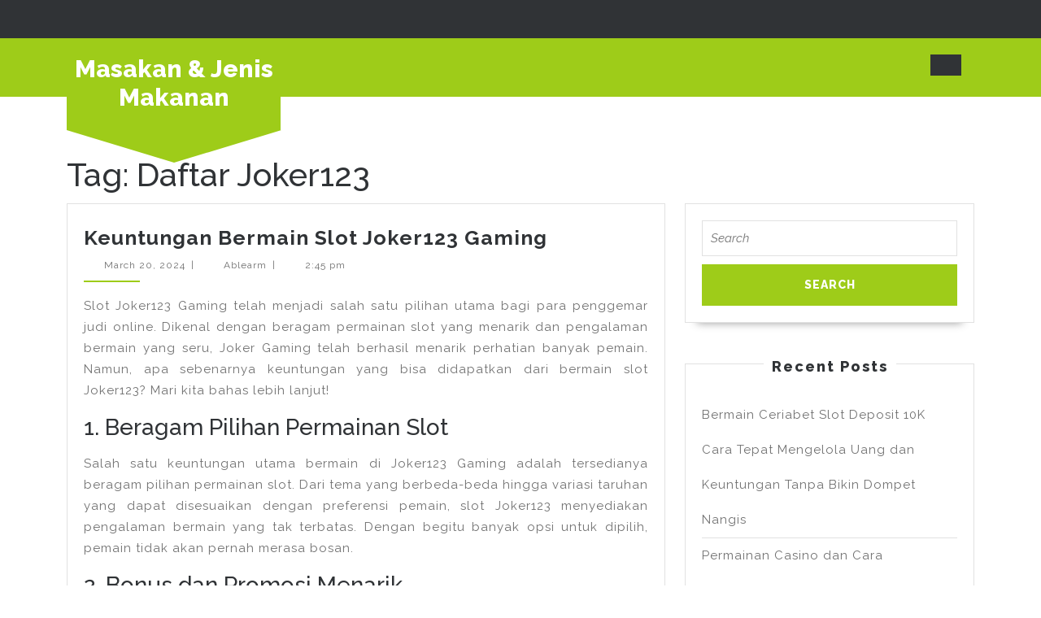

--- FILE ---
content_type: text/html; charset=UTF-8
request_url: https://www.theeksource.com/tag/daftar-joker123/
body_size: 11789
content:
<!DOCTYPE html>

<html lang="en-US">

<head>
  <meta charset="UTF-8">
  <meta name="viewport" content="width=device-width">
  <meta name='robots' content='noindex, follow'/>

	<!-- This site is optimized with the Yoast SEO plugin v26.7 - https://yoast.com/wordpress/plugins/seo/ -->
	<title>Daftar Joker123</title>
	<meta property="og:locale" content="en_US"/>
	<meta property="og:type" content="article"/>
	<meta property="og:title" content="Daftar Joker123"/>
	<meta property="og:url" content="https://www.theeksource.com/tag/daftar-joker123/"/>
	<meta property="og:site_name" content="Masakan &amp; Jenis Makanan"/>
	<meta name="twitter:card" content="summary_large_image"/>
	<script type="application/ld+json" class="yoast-schema-graph">{"@context":"https://schema.org","@graph":[{"@type":"CollectionPage","@id":"https://www.theeksource.com/tag/daftar-joker123/","url":"https://www.theeksource.com/tag/daftar-joker123/","name":"Daftar Joker123","isPartOf":{"@id":"https://www.theeksource.com/#website"},"inLanguage":"en-US"},{"@type":"WebSite","@id":"https://www.theeksource.com/#website","url":"https://www.theeksource.com/","name":"Masakan &amp; Jenis Makanan","description":"Theeksource.com","potentialAction":[{"@type":"SearchAction","target":{"@type":"EntryPoint","urlTemplate":"https://www.theeksource.com/?s={search_term_string}"},"query-input":{"@type":"PropertyValueSpecification","valueRequired":true,"valueName":"search_term_string"}}],"inLanguage":"en-US"}]}</script>
	<!-- / Yoast SEO plugin. -->


<link rel='dns-prefetch' href='//fonts.googleapis.com'/>
<link rel="alternate" type="application/rss+xml" title="Masakan &amp; Jenis Makanan &raquo; Feed" href="https://www.theeksource.com/feed/"/>
<link rel="alternate" type="application/rss+xml" title="Masakan &amp; Jenis Makanan &raquo; Comments Feed" href="https://www.theeksource.com/comments/feed/"/>
<link rel="alternate" type="application/rss+xml" title="Masakan &amp; Jenis Makanan &raquo; Daftar Joker123 Tag Feed" href="https://www.theeksource.com/tag/daftar-joker123/feed/"/>
<style id='wp-img-auto-sizes-contain-inline-css' type='text/css'>img:is([sizes=auto i],[sizes^="auto," i]){contain-intrinsic-size:3000px 1500px}</style>
<style id='wp-emoji-styles-inline-css' type='text/css'>img.wp-smiley,img.emoji{display:inline!important;border:none!important;box-shadow:none!important;height:1em!important;width:1em!important;margin:0 .07em!important;vertical-align:-.1em!important;background:none!important;padding:0!important}</style>
<style id='wp-block-library-inline-css' type='text/css'>:root{--wp-block-synced-color:#7a00df;--wp-block-synced-color--rgb:122 , 0 , 223;--wp-bound-block-color:var(--wp-block-synced-color);--wp-editor-canvas-background:#ddd;--wp-admin-theme-color:#007cba;--wp-admin-theme-color--rgb:0 , 124 , 186;--wp-admin-theme-color-darker-10:#006ba1;--wp-admin-theme-color-darker-10--rgb:0 , 107 , 160.5;--wp-admin-theme-color-darker-20:#005a87;--wp-admin-theme-color-darker-20--rgb:0 , 90 , 135;--wp-admin-border-width-focus:2px}@media (min-resolution:192dpi){:root{--wp-admin-border-width-focus:1.5px}}.wp-element-button{cursor:pointer}:root .has-very-light-gray-background-color{background-color:#eee}:root .has-very-dark-gray-background-color{background-color:#313131}:root .has-very-light-gray-color{color:#eee}:root .has-very-dark-gray-color{color:#313131}:root .has-vivid-green-cyan-to-vivid-cyan-blue-gradient-background{background:linear-gradient(135deg,#00d084,#0693e3)}:root .has-purple-crush-gradient-background{background:linear-gradient(135deg,#34e2e4,#4721fb 50%,#ab1dfe)}:root .has-hazy-dawn-gradient-background{background:linear-gradient(135deg,#faaca8,#dad0ec)}:root .has-subdued-olive-gradient-background{background:linear-gradient(135deg,#fafae1,#67a671)}:root .has-atomic-cream-gradient-background{background:linear-gradient(135deg,#fdd79a,#004a59)}:root .has-nightshade-gradient-background{background:linear-gradient(135deg,#330968,#31cdcf)}:root .has-midnight-gradient-background{background:linear-gradient(135deg,#020381,#2874fc)}:root{--wp--preset--font-size--normal:16px;--wp--preset--font-size--huge:42px}.has-regular-font-size{font-size:1em}.has-larger-font-size{font-size:2.625em}.has-normal-font-size{font-size:var(--wp--preset--font-size--normal)}.has-huge-font-size{font-size:var(--wp--preset--font-size--huge)}.has-text-align-center{text-align:center}.has-text-align-left{text-align:left}.has-text-align-right{text-align:right}.has-fit-text{white-space:nowrap!important}#end-resizable-editor-section{display:none}.aligncenter{clear:both}.items-justified-left{justify-content:flex-start}.items-justified-center{justify-content:center}.items-justified-right{justify-content:flex-end}.items-justified-space-between{justify-content:space-between}.screen-reader-text{border:0;clip-path:inset(50%);height:1px;margin:-1px;overflow:hidden;padding:0;position:absolute;width:1px;word-wrap:normal!important}.screen-reader-text:focus{background-color:#ddd;clip-path:none;color:#444;display:block;font-size:1em;height:auto;left:5px;line-height:normal;padding:15px 23px 14px;text-decoration:none;top:5px;width:auto;z-index:100000}html :where(.has-border-color){border-style:solid}html :where([style*=border-top-color]){border-top-style:solid}html :where([style*=border-right-color]){border-right-style:solid}html :where([style*=border-bottom-color]){border-bottom-style:solid}html :where([style*=border-left-color]){border-left-style:solid}html :where([style*=border-width]){border-style:solid}html :where([style*=border-top-width]){border-top-style:solid}html :where([style*=border-right-width]){border-right-style:solid}html :where([style*=border-bottom-width]){border-bottom-style:solid}html :where([style*=border-left-width]){border-left-style:solid}html :where(img[class*=wp-image-]){height:auto;max-width:100%}:where(figure){margin:0 0 1em}html :where(.is-position-sticky){--wp-admin--admin-bar--position-offset:var(--wp-admin--admin-bar--height,0)}@media screen and (max-width:600px){html :where(.is-position-sticky){--wp-admin--admin-bar--position-offset:0}}</style><style id='global-styles-inline-css' type='text/css'>:root{--wp--preset--aspect-ratio--square:1;--wp--preset--aspect-ratio--4-3: 4/3;--wp--preset--aspect-ratio--3-4: 3/4;--wp--preset--aspect-ratio--3-2: 3/2;--wp--preset--aspect-ratio--2-3: 2/3;--wp--preset--aspect-ratio--16-9: 16/9;--wp--preset--aspect-ratio--9-16: 9/16;--wp--preset--color--black:#000;--wp--preset--color--cyan-bluish-gray:#abb8c3;--wp--preset--color--white:#fff;--wp--preset--color--pale-pink:#f78da7;--wp--preset--color--vivid-red:#cf2e2e;--wp--preset--color--luminous-vivid-orange:#ff6900;--wp--preset--color--luminous-vivid-amber:#fcb900;--wp--preset--color--light-green-cyan:#7bdcb5;--wp--preset--color--vivid-green-cyan:#00d084;--wp--preset--color--pale-cyan-blue:#8ed1fc;--wp--preset--color--vivid-cyan-blue:#0693e3;--wp--preset--color--vivid-purple:#9b51e0;--wp--preset--gradient--vivid-cyan-blue-to-vivid-purple:linear-gradient(135deg,#0693e3 0%,#9b51e0 100%);--wp--preset--gradient--light-green-cyan-to-vivid-green-cyan:linear-gradient(135deg,#7adcb4 0%,#00d082 100%);--wp--preset--gradient--luminous-vivid-amber-to-luminous-vivid-orange:linear-gradient(135deg,#fcb900 0%,#ff6900 100%);--wp--preset--gradient--luminous-vivid-orange-to-vivid-red:linear-gradient(135deg,#ff6900 0%,#cf2e2e 100%);--wp--preset--gradient--very-light-gray-to-cyan-bluish-gray:linear-gradient(135deg,#eee 0%,#a9b8c3 100%);--wp--preset--gradient--cool-to-warm-spectrum:linear-gradient(135deg,#4aeadc 0%,#9778d1 20%,#cf2aba 40%,#ee2c82 60%,#fb6962 80%,#fef84c 100%);--wp--preset--gradient--blush-light-purple:linear-gradient(135deg,#ffceec 0%,#9896f0 100%);--wp--preset--gradient--blush-bordeaux:linear-gradient(135deg,#fecda5 0%,#fe2d2d 50%,#6b003e 100%);--wp--preset--gradient--luminous-dusk:linear-gradient(135deg,#ffcb70 0%,#c751c0 50%,#4158d0 100%);--wp--preset--gradient--pale-ocean:linear-gradient(135deg,#fff5cb 0%,#b6e3d4 50%,#33a7b5 100%);--wp--preset--gradient--electric-grass:linear-gradient(135deg,#caf880 0%,#71ce7e 100%);--wp--preset--gradient--midnight:linear-gradient(135deg,#020381 0%,#2874fc 100%);--wp--preset--font-size--small:13px;--wp--preset--font-size--medium:20px;--wp--preset--font-size--large:36px;--wp--preset--font-size--x-large:42px;--wp--preset--spacing--20:.44rem;--wp--preset--spacing--30:.67rem;--wp--preset--spacing--40:1rem;--wp--preset--spacing--50:1.5rem;--wp--preset--spacing--60:2.25rem;--wp--preset--spacing--70:3.38rem;--wp--preset--spacing--80:5.06rem;--wp--preset--shadow--natural:6px 6px 9px rgba(0,0,0,.2);--wp--preset--shadow--deep:12px 12px 50px rgba(0,0,0,.4);--wp--preset--shadow--sharp:6px 6px 0 rgba(0,0,0,.2);--wp--preset--shadow--outlined:6px 6px 0 -3px #fff , 6px 6px #000;--wp--preset--shadow--crisp:6px 6px 0 #000}:where(.is-layout-flex){gap:.5em}:where(.is-layout-grid){gap:.5em}body .is-layout-flex{display:flex}.is-layout-flex{flex-wrap:wrap;align-items:center}.is-layout-flex > :is(*, div){margin:0}body .is-layout-grid{display:grid}.is-layout-grid > :is(*, div){margin:0}:where(.wp-block-columns.is-layout-flex){gap:2em}:where(.wp-block-columns.is-layout-grid){gap:2em}:where(.wp-block-post-template.is-layout-flex){gap:1.25em}:where(.wp-block-post-template.is-layout-grid){gap:1.25em}.has-black-color{color:var(--wp--preset--color--black)!important}.has-cyan-bluish-gray-color{color:var(--wp--preset--color--cyan-bluish-gray)!important}.has-white-color{color:var(--wp--preset--color--white)!important}.has-pale-pink-color{color:var(--wp--preset--color--pale-pink)!important}.has-vivid-red-color{color:var(--wp--preset--color--vivid-red)!important}.has-luminous-vivid-orange-color{color:var(--wp--preset--color--luminous-vivid-orange)!important}.has-luminous-vivid-amber-color{color:var(--wp--preset--color--luminous-vivid-amber)!important}.has-light-green-cyan-color{color:var(--wp--preset--color--light-green-cyan)!important}.has-vivid-green-cyan-color{color:var(--wp--preset--color--vivid-green-cyan)!important}.has-pale-cyan-blue-color{color:var(--wp--preset--color--pale-cyan-blue)!important}.has-vivid-cyan-blue-color{color:var(--wp--preset--color--vivid-cyan-blue)!important}.has-vivid-purple-color{color:var(--wp--preset--color--vivid-purple)!important}.has-black-background-color{background-color:var(--wp--preset--color--black)!important}.has-cyan-bluish-gray-background-color{background-color:var(--wp--preset--color--cyan-bluish-gray)!important}.has-white-background-color{background-color:var(--wp--preset--color--white)!important}.has-pale-pink-background-color{background-color:var(--wp--preset--color--pale-pink)!important}.has-vivid-red-background-color{background-color:var(--wp--preset--color--vivid-red)!important}.has-luminous-vivid-orange-background-color{background-color:var(--wp--preset--color--luminous-vivid-orange)!important}.has-luminous-vivid-amber-background-color{background-color:var(--wp--preset--color--luminous-vivid-amber)!important}.has-light-green-cyan-background-color{background-color:var(--wp--preset--color--light-green-cyan)!important}.has-vivid-green-cyan-background-color{background-color:var(--wp--preset--color--vivid-green-cyan)!important}.has-pale-cyan-blue-background-color{background-color:var(--wp--preset--color--pale-cyan-blue)!important}.has-vivid-cyan-blue-background-color{background-color:var(--wp--preset--color--vivid-cyan-blue)!important}.has-vivid-purple-background-color{background-color:var(--wp--preset--color--vivid-purple)!important}.has-black-border-color{border-color:var(--wp--preset--color--black)!important}.has-cyan-bluish-gray-border-color{border-color:var(--wp--preset--color--cyan-bluish-gray)!important}.has-white-border-color{border-color:var(--wp--preset--color--white)!important}.has-pale-pink-border-color{border-color:var(--wp--preset--color--pale-pink)!important}.has-vivid-red-border-color{border-color:var(--wp--preset--color--vivid-red)!important}.has-luminous-vivid-orange-border-color{border-color:var(--wp--preset--color--luminous-vivid-orange)!important}.has-luminous-vivid-amber-border-color{border-color:var(--wp--preset--color--luminous-vivid-amber)!important}.has-light-green-cyan-border-color{border-color:var(--wp--preset--color--light-green-cyan)!important}.has-vivid-green-cyan-border-color{border-color:var(--wp--preset--color--vivid-green-cyan)!important}.has-pale-cyan-blue-border-color{border-color:var(--wp--preset--color--pale-cyan-blue)!important}.has-vivid-cyan-blue-border-color{border-color:var(--wp--preset--color--vivid-cyan-blue)!important}.has-vivid-purple-border-color{border-color:var(--wp--preset--color--vivid-purple)!important}.has-vivid-cyan-blue-to-vivid-purple-gradient-background{background:var(--wp--preset--gradient--vivid-cyan-blue-to-vivid-purple)!important}.has-light-green-cyan-to-vivid-green-cyan-gradient-background{background:var(--wp--preset--gradient--light-green-cyan-to-vivid-green-cyan)!important}.has-luminous-vivid-amber-to-luminous-vivid-orange-gradient-background{background:var(--wp--preset--gradient--luminous-vivid-amber-to-luminous-vivid-orange)!important}.has-luminous-vivid-orange-to-vivid-red-gradient-background{background:var(--wp--preset--gradient--luminous-vivid-orange-to-vivid-red)!important}.has-very-light-gray-to-cyan-bluish-gray-gradient-background{background:var(--wp--preset--gradient--very-light-gray-to-cyan-bluish-gray)!important}.has-cool-to-warm-spectrum-gradient-background{background:var(--wp--preset--gradient--cool-to-warm-spectrum)!important}.has-blush-light-purple-gradient-background{background:var(--wp--preset--gradient--blush-light-purple)!important}.has-blush-bordeaux-gradient-background{background:var(--wp--preset--gradient--blush-bordeaux)!important}.has-luminous-dusk-gradient-background{background:var(--wp--preset--gradient--luminous-dusk)!important}.has-pale-ocean-gradient-background{background:var(--wp--preset--gradient--pale-ocean)!important}.has-electric-grass-gradient-background{background:var(--wp--preset--gradient--electric-grass)!important}.has-midnight-gradient-background{background:var(--wp--preset--gradient--midnight)!important}.has-small-font-size{font-size:var(--wp--preset--font-size--small)!important}.has-medium-font-size{font-size:var(--wp--preset--font-size--medium)!important}.has-large-font-size{font-size:var(--wp--preset--font-size--large)!important}.has-x-large-font-size{font-size:var(--wp--preset--font-size--x-large)!important}</style>

<style id='classic-theme-styles-inline-css' type='text/css'>.wp-block-button__link{color:#fff;background-color:#32373c;border-radius:9999px;box-shadow:none;text-decoration:none;padding:calc(.667em + 2px) calc(1.333em + 2px);font-size:1.125em}.wp-block-file__button{background:#32373c;color:#fff;text-decoration:none}</style>
<link rel='stylesheet' id='vw-solar-energy-font-css' href='//fonts.googleapis.com/css?family=ABeeZee%3Aital%400%3B1%7CAbril+Fatface%7CAcme%7CAlfa+Slab+One%7CAllura%7CAnton%7CArchitects+Daughter%7CArchivo%3Aital%2Cwght%400%2C100%3B0%2C200%3B0%2C300%3B0%2C400%3B0%2C500%3B0%2C600%3B0%2C700%3B0%2C800%3B0%2C900%3B1%2C100%3B1%2C200%3B1%2C300%3B1%2C400%3B1%2C500%3B1%2C600%3B1%2C700%3B1%2C800%3B1%2C900%7CArimo%3Aital%2Cwght%400%2C400%3B0%2C500%3B0%2C600%3B0%2C700%3B1%2C400%3B1%2C500%3B1%2C600%3B1%2C700%7CArsenal%3Aital%2Cwght%400%2C400%3B0%2C700%3B1%2C400%3B1%2C700%7CArvo%3Aital%2Cwght%400%2C400%3B0%2C700%3B1%2C400%3B1%2C700%7CAlegreya+Sans%3Aital%2Cwght%400%2C100%3B0%2C300%3B0%2C400%3B0%2C500%3B0%2C700%3B0%2C800%3B0%2C900%3B1%2C100%3B1%2C300%3B1%2C400%3B1%2C500%3B1%2C700%3B1%2C800%3B1%2C900%7CAsap%3Aital%2Cwght%400%2C100%3B0%2C200%3B0%2C300%3B0%2C400%3B0%2C500%3B0%2C600%3B0%2C700%3B0%2C800%3B0%2C900%3B1%2C100%3B1%2C200%3B1%2C300%3B1%2C400%3B1%2C500%3B1%2C600%3B1%2C700%3B1%2C800%3B1%2C900%7CAssistant%3Awght%40200%3B300%3B400%3B500%3B600%3B700%3B800%7CAveria+Serif+Libre%3Aital%2Cwght%400%2C300%3B0%2C400%3B0%2C700%3B1%2C300%3B1%2C400%3B1%2C700%7CBangers%7CBoogaloo%7CBad+Script%7CBarlow+Condensed%3Aital%2Cwght%400%2C100%3B0%2C200%3B0%2C300%3B0%2C400%3B0%2C500%3B0%2C600%3B0%2C700%3B0%2C800%3B0%2C900%3B1%2C100%3B1%2C200%3B1%2C300%3B1%2C400%3B1%2C500%3B1%2C600%3B1%2C700%3B1%2C800%3B1%2C900%7CBitter%3Aital%2Cwght%400%2C100%3B0%2C200%3B0%2C300%3B0%2C400%3B0%2C500%3B0%2C600%3B0%2C700%3B0%2C800%3B0%2C900%3B1%2C100%3B1%2C200%3B1%2C300%3B1%2C400%3B1%2C500%3B1%2C600%3B1%2C700%3B1%2C800%3B1%2C900%7CBree+Serif%7CBenchNine%3Awght%40300%3B400%3B700%7CCabin%3Aital%2Cwght%400%2C400%3B0%2C500%3B0%2C600%3B0%2C700%3B1%2C400%3B1%2C500%3B1%2C600%3B1%2C700%7CCardo%3Aital%2Cwght%400%2C400%3B0%2C700%3B1%2C400%7CCourgette%7CCaveat+Brush%7CCherry+Swash%3Awght%40400%3B700%7CCormorant+Garamond%3Aital%2Cwght%400%2C300%3B0%2C400%3B0%2C500%3B0%2C600%3B0%2C700%3B1%2C300%3B1%2C400%3B1%2C500%3B1%2C600%3B1%2C700%7CCrimson+Text%3Aital%2Cwght%400%2C400%3B0%2C600%3B0%2C700%3B1%2C400%3B1%2C600%3B1%2C700%7CCuprum%3Aital%2Cwght%400%2C400%3B0%2C500%3B0%2C600%3B0%2C700%3B1%2C400%3B1%2C500%3B1%2C600%3B1%2C700%7CCookie%7CComing+Soon%7CCharm%3Awght%40400%3B700%7CChewy%7CDays+One%7CDM+Serif+Display%3Aital%400%3B1%7CDosis%3Awght%40200%3B300%3B400%3B500%3B600%3B700%3B800%7CEB+Garamond%3Aital%2Cwght%400%2C400%3B0%2C500%3B0%2C600%3B0%2C700%3B0%2C800%3B1%2C400%3B1%2C500%3B1%2C600%3B1%2C700%3B1%2C800%7CEconomica%3Aital%2Cwght%400%2C400%3B0%2C700%3B1%2C400%3B1%2C700%7CExo+2%3Aital%2Cwght%400%2C100%3B0%2C200%3B0%2C300%3B0%2C400%3B0%2C500%3B0%2C600%3B0%2C700%3B0%2C800%3B0%2C900%3B1%2C100%3B1%2C200%3B1%2C400%3B1%2C500%3B1%2C600%3B1%2C700%3B1%2C800%3B1%2C900%7CFira+Sans%3Aital%2Cwght%400%2C100%3B0%2C200%3B0%2C300%3B0%2C400%3B0%2C500%3B0%2C600%3B0%2C700%3B0%2C800%3B0%2C900%3B1%2C100%3B1%2C200%3B1%2C300%3B1%2C400%3B1%2C500%3B1%2C600%3B1%2C700%3B1%2C800%3B1%2C900%7CFredoka+One%7CFjalla+One%7CFrank+Ruhl+Libre%3Awght%40300%3B400%3B500%3B700%3B900%7CGabriela%7CGloria+Hallelujah%7CGreat+Vibes%7CHandlee%7CHammersmith+One%7CHeebo%3Awght%40100%3B200%3B300%3B400%3B500%3B600%3B700%3B800%3B900%7CHind%3Awght%40300%3B400%3B500%3B600%3B700%7CInconsolata%3Awght%40200%3B300%3B400%3B500%3B600%3B700%3B800%3B900%7CIndie+Flower%7CIM+Fell+English+SC%7CJulius+Sans+One%7CJomhuria%7CJosefin+Slab%3Aital%2Cwght%400%2C100%3B0%2C200%3B0%2C300%3B0%2C400%3B0%2C500%3B0%2C600%3B0%2C700%3B1%2C100%3B1%2C200%3B1%2C300%3B1%2C400%3B1%2C500%3B1%2C600%3B1%2C700%7CJosefin+Sans%3Aital%2Cwght%400%2C100%3B0%2C200%3B0%2C300%3B0%2C400%3B0%2C500%3B0%2C600%3B0%2C700%3B1%2C100%3B1%2C200%3B1%2C300%3B1%2C400%3B1%2C500%3B1%2C600%3B1%2C700%7CJost%3Aital%2Cwght%400%2C100%3B0%2C200%3B0%2C300%3B0%2C400%3B0%2C500%3B0%2C600%3B0%2C700%3B0%2C800%3B0%2C900%3B1%2C100%3B1%2C200%3B1%2C300%3B1%2C400%3B1%2C500%3B1%2C600%3B1%2C700%3B1%2C800%3B1%2C900%7CKanit%3Aital%2Cwght%400%2C100%3B0%2C200%3B0%2C300%3B0%2C400%3B0%2C500%3B0%2C600%3B0%2C700%3B0%2C800%3B0%2C900%3B1%2C100%3B1%2C200%3B1%2C300%3B1%2C400%3B1%2C500%3B1%2C600%3B1%2C700%3B1%2C800%3B1%2C900%7CKaushan+Script%7CKrub%3Aital%2Cwght%400%2C200%3B0%2C300%3B0%2C400%3B0%2C500%3B0%2C600%3B0%2C700%3B1%2C200%3B1%2C300%3B1%2C400%3B1%2C500%3B1%2C600%3B1%2C700%7CLato%3Aital%2Cwght%400%2C100%3B0%2C300%3B0%2C400%3B0%2C700%3B0%2C900%3B1%2C100%3B1%2C300%3B1%2C400%3B1%2C700%3B1%2C900%7CLora%3Aital%2Cwght%400%2C400%3B0%2C500%3B0%2C600%3B0%2C700%3B1%2C400%3B1%2C500%3B1%2C600%3B1%2C700%7CLibre+Baskerville%3Aital%2Cwght%400%2C400%3B0%2C700%3B1%2C400%7CLiterata%3Aital%2Copsz%2Cwght%400%2C7..72%2C200%3B0%2C7..72%2C300%3B0%2C7..72%2C400%3B0%2C7..72%2C500%3B0%2C7..72%2C600%3B0%2C7..72%2C700%3B0%2C7..72%2C800%3B0%2C7..72%2C900%3B1%2C7..72%2C200%3B1%2C7..72%2C300%3B1%2C7..72%2C400%3B1%2C7..72%2C500%3B1%2C7..72%2C600%3B1%2C7..72%2C700%3B1%2C7..72%2C800%3B1%2C7..72%2C900%7CLobster%7CLobster+Two%3Aital%2Cwght%400%2C400%3B0%2C700%3B1%2C400%3B1%2C700%7CMerriweather%3Aital%2Cwght%400%2C300%3B0%2C400%3B0%2C700%3B0%2C900%3B1%2C300%3B1%2C400%3B1%2C700%3B1%2C900%7CMarck+Script%7CMarcellus%7CMerienda+One%7CMonda%3Awght%40400%3B700%7CMontserrat%3Aital%2Cwght%400%2C100%3B0%2C200%3B0%2C300%3B0%2C400%3B0%2C500%3B0%2C600%3B0%2C700%3B0%2C800%3B0%2C900%3B1%2C100%3B1%2C200%3B1%2C300%3B1%2C400%3B1%2C500%3B1%2C600%3B1%2C700%3B1%2C800%3B1%2C900%7CMulish%3Aital%2Cwght%400%2C200%3B0%2C300%3B0%2C400%3B0%2C500%3B0%2C600%3B0%2C700%3B0%2C800%3B0%2C900%3B0%2C1000%3B1%2C200%3B1%2C300%3B1%2C400%3B1%2C500%3B1%2C600%3B1%2C700%3B1%2C800%3B1%2C900%3B1%2C1000%7CNoto+Serif%3Aital%2Cwght%400%2C400%3B0%2C700%3B1%2C400%3B1%2C700%7CNunito+Sans%3Aital%2Cwght%400%2C200%3B0%2C300%3B0%2C400%3B0%2C600%3B0%2C700%3B0%2C800%3B0%2C900%3B1%2C200%3B1%2C300%3B1%2C400%3B1%2C600%3B1%2C700%3B1%2C800%3B1%2C900%7COpen+Sans%3Aital%2Cwght%400%2C300%3B0%2C400%3B0%2C500%3B0%2C600%3B0%2C700%3B0%2C800%3B1%2C300%3B1%2C400%3B1%2C500%3B1%2C600%3B1%2C700%3B1%2C800%7COverpass%3Aital%2Cwght%400%2C100%3B0%2C200%3B0%2C300%3B0%2C400%3B0%2C500%3B0%2C600%3B0%2C700%3B0%2C800%3B0%2C900%3B1%2C100%3B1%2C200%3B1%2C300%3B1%2C400%3B1%2C500%3B1%2C600%3B1%2C700%3B1%2C800%3B1%2C900%7COverpass+Mono%3Awght%40300%3B400%3B500%3B600%3B700%7COxygen%3Awght%40300%3B400%3B700%7COswald%3Awght%40200%3B300%3B400%3B500%3B600%3B700%7COrbitron%3Awght%40400%3B500%3B600%3B700%3B800%3B900%7CPatua+One%7CPacifico%7CPadauk%3Awght%40400%3B700%7CPlayball%7CPlayfair+Display%3Aital%2Cwght%400%2C400%3B0%2C500%3B0%2C600%3B0%2C700%3B0%2C800%3B0%2C900%3B1%2C400%3B1%2C500%3B1%2C600%3B1%2C700%3B1%2C800%3B1%2C900%7CPrompt%3Aital%2Cwght%400%2C100%3B0%2C200%3B0%2C300%3B0%2C400%3B0%2C500%3B0%2C600%3B0%2C700%3B0%2C800%3B0%2C900%3B1%2C100%3B1%2C200%3B1%2C300%3B1%2C400%3B1%2C500%3B1%2C600%3B1%2C700%3B1%2C800%3B1%2C900%7CPT+Sans%3Aital%2Cwght%400%2C400%3B0%2C700%3B1%2C400%3B1%2C700%7CPT+Serif%3Aital%2Cwght%400%2C400%3B0%2C700%3B1%2C400%3B1%2C700%7CPhilosopher%3Aital%2Cwght%400%2C400%3B0%2C700%3B1%2C400%3B1%2C700%7CPermanent+Marker%7CPoiret+One%7CPoppins%3Aital%2Cwght%400%2C100%3B0%2C200%3B0%2C300%3B0%2C400%3B0%2C500%3B0%2C600%3B0%2C700%3B0%2C800%3B0%2C900%3B1%2C100%3B1%2C200%3B1%2C300%3B1%2C400%3B1%2C500%3B1%2C600%3B1%2C700%3B1%2C800%3B1%2C900%7CPrata%7CQuicksand%3Awght%40300%3B400%3B500%3B600%3B700%7CQuattrocento+Sans%3Aital%2Cwght%400%2C400%3B0%2C700%3B1%2C400%3B1%2C700%7CRaleway%3Aital%2Cwght%400%2C100%3B0%2C200%3B0%2C300%3B0%2C400%3B0%2C500%3B0%2C600%3B0%2C700%3B0%2C800%3B0%2C900%3B1%2C100%3B1%2C200%3B1%2C300%3B1%2C400%3B1%2C500%3B1%2C600%3B1%2C700%3B1%2C800%3B1%2C900%7CRubik%3Aital%2Cwght%400%2C300%3B0%2C400%3B0%2C500%3B0%2C600%3B0%2C700%3B0%2C800%3B0%2C900%3B1%2C300%3B1%2C400%3B1%2C500%3B1%2C600%3B1%2C700%3B1%2C800%3B1%2C900%7CRoboto%3Aital%2Cwght%400%2C100%3B0%2C300%3B0%2C400%3B0%2C500%3B0%2C700%3B0%2C900%3B1%2C100%3B1%2C300%3B1%2C400%3B1%2C500%3B1%2C700%3B1%2C900%7CRoboto+Condensed%3Aital%2Cwght%400%2C300%3B0%2C400%3B0%2C700%3B1%2C300%3B1%2C400%3B1%2C700%7CRokkitt%3Awght%40100%3B200%3B300%3B400%3B500%3B600%3B700%3B800%3B900%7CRopa+Sans%3Aital%400%3B1%7CRusso+One%7CRighteous%7CSaira%3Aital%2Cwght%400%2C100%3B0%2C200%3B0%2C300%3B0%2C400%3B0%2C500%3B0%2C600%3B0%2C700%3B0%2C800%3B0%2C900%3B1%2C100%3B1%2C200%3B1%2C300%3B1%2C400%3B1%2C500%3B1%2C600%3B1%2C700%3B1%2C800%3B1%2C900%7CSatisfy%7CSen%3Awght%40400%3B700%3B800%7CSource+Sans+Pro%3Aital%2Cwght%400%2C200%3B0%2C300%3B0%2C400%3B0%2C600%3B0%2C700%3B0%2C900%3B1%2C200%3B1%2C300%3B1%2C400%3B1%2C600%3B1%2C700%3B1%2C900%7CShadows+Into+Light+Two%7CShadows+Into+Light%7CSacramento%7CSail%7CShrikhand%7CStaatliches%7CStylish%7CTangerine%3Awght%40400%3B700%7CTitillium+Web%3Aital%2Cwght%400%2C200%3B0%2C300%3B0%2C400%3B0%2C600%3B0%2C700%3B0%2C900%3B1%2C200%3B1%2C300%3B1%2C400%3B1%2C600%3B1%2C700%7CTrirong%3Aital%2Cwght%400%2C100%3B0%2C200%3B0%2C300%3B0%2C400%3B0%2C500%3B0%2C600%3B0%2C700%3B0%2C800%3B0%2C900%3B1%2C100%3B1%2C200%3B1%2C300%3B1%2C400%3B1%2C500%3B1%2C600%3B1%2C700%3B1%2C800%3B1%2C900%7CUbuntu%3Aital%2Cwght%400%2C300%3B0%2C400%3B0%2C500%3B0%2C700%3B1%2C300%3B1%2C400%3B1%2C500%3B1%2C700%7CUnica+One%7CVT323%7CVarela+Round%7CVampiro+One%7CVollkorn%3Aital%2Cwght%400%2C400%3B0%2C500%3B0%2C600%3B0%2C700%3B0%2C800%3B0%2C900%3B1%2C400%3B1%2C500%3B1%2C600%3B1%2C700%3B1%2C800%3B1%2C900%7CVolkhov%3Aital%2Cwght%400%2C400%3B0%2C700%3B1%2C400%3B1%2C700%7CWork+Sans%3Aital%2Cwght%400%2C100%3B0%2C200%3B0%2C300%3B0%2C400%3B0%2C500%3B0%2C600%3B0%2C700%3B0%2C800%3B0%2C900%3B1%2C100%3B1%2C200%3B1%2C300%3B1%2C400%3B1%2C500%3B1%2C600%3B1%2C700%3B1%2C800%3B1%2C900%7CYanone+Kaffeesatz%3Awght%40200%3B300%3B400%3B500%3B600%3B700%7CZCOOL+XiaoWei&#038;ver=6.9' type='text/css' media='all'/>
<link rel='stylesheet' id='vw-solar-energy-block-style-css' href='https://www.theeksource.com/wp-content/themes/vw-solar-energy/assets/css/blocks.css?ver=6.9' type='text/css' media='all'/>
<link rel='stylesheet' id='vw-solar-energy-block-patterns-style-frontend-css' href='https://www.theeksource.com/wp-content/themes/vw-solar-energy/inc/block-patterns/css/block-frontend.css?ver=6.9' type='text/css' media='all'/>
<link rel='stylesheet' id='bootstrap-style-css' href='https://www.theeksource.com/wp-content/themes/vw-solar-energy/assets/css/bootstrap.css?ver=6.9' type='text/css' media='all'/>
<link rel='stylesheet' id='vw-solar-energy-basic-style-css' href='https://www.theeksource.com/wp-content/themes/vw-solar-energy/style.css?ver=6.9' type='text/css' media='all'/>
<style id='vw-solar-energy-basic-style-inline-css' type='text/css'>body{max-width:100%}#slider img{opacity:.5}#slider{background-color:1}#slider .carousel-caption,#slider .inner_carousel,#slider .inner_carousel h1{text-align:right;left:45%;right:15%}.post-main-box{}@media screen and (max-width:575px){#topbar{display:block}.page-template-custom-home-page .header-fixed,.header-fixed{position:static}#slider{display:block}#sidebar{display:block}.scrollup i{visibility:visible!important}}.main-navigation a{font-weight:700}.main-navigation a{text-transform:uppercase}.content-bttn a{font-size:14}.content-bttn a{text-transform:uppercase}.content-bttn a{letter-spacing: }#footer h3,#footer .wp-block-search .wp-block-search__label{text-align:left}#footer .widget{text-align:left}.copyright .widget i{font-size:16px}#footer{background-attachment:scroll!important;background-position:center!important}#footer{background-position:center center!important}.woocommerce ul.products li.product .onsale{left:auto;right:0}.main-navigation a{}.home-page-header{background-position:center top!important}#footer h3,#footer .wp-block-search .wp-block-search__label,a.rsswidget.rss-widget-title{letter-spacing:1px}#footer h3,#footer .wp-block-search .wp-block-search__label,a.rsswidget.rss-widget-title{font-size:25px}#footer h3,#footer .wp-block-search .wp-block-search__label{text-transform:capitalize}#footer{}@media screen and (max-width:575px){#preloader{display:none!important}}@media screen and (min-width:768px){.bradcrumbs{text-align:start}}</style>
<link rel='stylesheet' id='font-awesome-css-css' href='https://www.theeksource.com/wp-content/themes/vw-solar-energy/assets/css/fontawesome-all.css?ver=6.9' type='text/css' media='all'/>
<link rel='stylesheet' id='animate-css-css' href='https://www.theeksource.com/wp-content/themes/vw-solar-energy/assets/css/animate.css?ver=6.9' type='text/css' media='all'/>
<link rel='stylesheet' id='dashicons-css' href='https://www.theeksource.com/wp-includes/css/dashicons.min.css?ver=6.9' type='text/css' media='all'/>
<script type="text/javascript" src="https://www.theeksource.com/wp-includes/js/jquery/jquery.min.js?ver=3.7.1" id="jquery-core-js"></script>
<script type="text/javascript" src="https://www.theeksource.com/wp-includes/js/jquery/jquery-migrate.min.js?ver=3.4.1" id="jquery-migrate-js"></script>
<script type="text/javascript" src="https://www.theeksource.com/wp-content/themes/vw-solar-energy/assets/js/custom.js?ver=6.9" id="vw-solar-energy-custom-scripts-js"></script>
<script type="text/javascript" src="https://www.theeksource.com/wp-content/themes/vw-solar-energy/assets/js/wow.js?ver=6.9" id="jquery-wow-js"></script>
<link rel="https://api.w.org/" href="https://www.theeksource.com/wp-json/"/><link rel="alternate" title="JSON" type="application/json" href="https://www.theeksource.com/wp-json/wp/v2/tags/277"/><link rel="EditURI" type="application/rsd+xml" title="RSD" href="https://www.theeksource.com/xmlrpc.php?rsd"/>
<meta name="generator" content="WordPress 6.9"/>
<style type="text/css">.recentcomments a{display:inline!important;padding:0!important;margin:0!important}</style></head>

<body class="archive tag tag-daftar-joker123 tag-277 wp-embed-responsive wp-theme-vw-solar-energy">

<header role="banner">
  <a class="screen-reader-text skip-link" href="#maincontent">Skip to content</a>
	<div class="home-page-header">
			<div id="topbar">
		<div class="container">
			<div class="row">
				<div class="col-lg-8 col-md-12">
					<div class="row">
			        	<div class="col-lg-3 col-md-3">
			        								</div>
			        	<div class="col-lg-4 col-md-4">
			        					        	</div>
			        	<div class="col-lg-5 col-md-5">
			        					        	</div>
			        </div>
		        </div>
	        	<div class="col-lg-4 col-md-12">
	        		                        <!-- Default Social Icons Widgets -->
                          <div class="widget">
                              <ul class="custom-social-icons">
                                <li><a href="https://facebook.com" target="_blank"><i class="fab fa-facebook"></i></a></li> 
                                <li><a href="https://twitter.com" target="_blank"><i class="fab fa-twitter"></i></a></li>
                                <li><a href="https://youtube.com" target="_blank"><i class="fab fa-youtube"></i></a></li>
                                <li><a href="https://google.com" target="_blank"><i class="fab fa-google"></i></a></li>
                                <li><a href="https://linkedin.com" target="_blank"><i class="fab fa-linkedin"></i></a></li>                                                          
                              </ul>
                          </div>
                    	
	        	</div>
	        </div>
		</div>
	</div>
		

<div id="top-header">
  <div class="header-menu close-sticky ">
    <div class="container">
      <div class="row">
        <div class="col-lg-3 col-md-5">
          <div class="logo">
                                                                                            <p class="site-title"><a href="https://www.theeksource.com/" rel="home">Masakan &amp; Jenis Makanan</a></p>
                                                                                                  </div>
        </div>
        <div class="col-lg-8 col-md-5 col-6">
          
<div id="header" class="menubar">
    <div class="toggle-nav mobile-menu">
        <button onclick="vw_solar_energy_menu_open_nav()" class="responsivetoggle"><i class="fas fa-bars"></i><span class="screen-reader-text">Open Button</span></button>
    </div>
	<div id="mySidenav" class="nav sidenav">
        <nav id="site-navigation" class="main-navigation" role="navigation" aria-label="Top Menu">
            <div class="clearfix"></div>
            <a href="javascript:void(0)" class="closebtn mobile-menu" onclick="vw_solar_energy_menu_close_nav()"><i class="fas fa-times"></i><span class="screen-reader-text">Close Button</span></a>
        </nav>
    </div>
</div>        </div>
                  <div class="col-lg-1 col-md-2 col-6 align-self-lg-center">
            <div class="search-box">
              <span><a href="#"><i class="fas fa-search"></i></a></span>
            </div>
          </div>
              </div>
      <div class="serach_outer">
        <div class="closepop"><a href="#maincontent"><i class="fa fa-window-close"></i></a></div>
        <div class="serach_inner">
          <form method="get" class="search-form" action="https://www.theeksource.com/">
	<label>
		<span class="screen-reader-text">Search for:</span>
		<input type="search" class="search-field" placeholder="Search" value="" name="s">
	</label>
	<input type="submit" class="search-submit" value="Search">
</form>        </div>
      </div>
    </div>
  </div>
</div>	</div>
</header>


<div class="container">
  <main id="containertent" role="main" class="middle-align">
    <header>
      <h1 class="page-title">Tag: <span>Daftar Joker123</span></h1>    </header>
          <div class="row">
        <div id="our-services" class="services col-lg-8 col-md-8">
                    <article id="post-961" class="inner-service post-961 post type-post status-publish format-standard hentry category-uncategorized tag-daftar-joker123 tag-joker-gaming tag-joker123 tag-joker388 tag-slot-joker123">
  <div class="post-main-box wow zoomInUp delay-1000" data-wow-duration="2s">
          <div class="row">
                <div class="new-text col-lg-12 col-md-12">
          <h2 class="section-title"><a href="https://www.theeksource.com/uncategorized/keuntungan-bermain-slot-joker123-gaming/" title="Keuntungan Bermain Slot Joker123 Gaming">Keuntungan Bermain Slot Joker123 Gaming<span class="screen-reader-text">Keuntungan Bermain Slot Joker123 Gaming</span></a></h2>
                      <div class="post-info">
                              <i class="fas fa-calendar-alt"></i><span class="entry-date"><a href="https://www.theeksource.com/2024/03/20/">March 20, 2024<span class="screen-reader-text">March 20, 2024</span></a></span><span>|</span> 
              
                              <i class="fas fa-user"></i><span class="entry-author"><a href="https://www.theeksource.com/author/ablearm/">Ablearm<span class="screen-reader-text">Ablearm</span></a></span><span>|</span> 
              
              
                              <i class="fas fa-clock"></i><span class="entry-time">2:45 pm</span>
                                          <hr>
            </div> 
                
          <div class="entry-content">
            <p>
                              <p style="text-align: justify;">Slot Joker123 Gaming telah menjadi salah satu pilihan utama bagi para penggemar judi online. Dikenal dengan beragam permainan slot yang menarik dan pengalaman bermain yang seru, Joker Gaming telah berhasil menarik perhatian banyak pemain. Namun, apa sebenarnya keuntungan yang bisa didapatkan dari bermain slot Joker123? Mari kita bahas lebih lanjut!</p>
<h3 style="text-align: justify;">1. Beragam Pilihan Permainan Slot</h3>
<p style="text-align: justify;">Salah satu keuntungan utama bermain di Joker123 Gaming adalah tersedianya beragam pilihan permainan slot. Dari tema yang berbeda-beda hingga variasi taruhan yang dapat disesuaikan dengan preferensi pemain, slot Joker123 menyediakan pengalaman bermain yang tak terbatas. Dengan begitu banyak opsi untuk dipilih, pemain tidak akan pernah merasa bosan.</p>
<h3 style="text-align: justify;">2. Bonus dan Promosi Menarik</h3>
<p style="text-align: justify;">Joker123 Gaming sering kali menawarkan bonus dan promosi menarik kepada para pemainnya. Mulai dari bonus selamat datang, bonus setoran, hingga bonus loyalitas, pemain memiliki kesempatan untuk meningkatkan saldo mereka dan memperpanjang waktu bermain mereka. Promosi yang teratur juga memberikan kesempatan kepada pemain untuk memenangkan hadiah menarik seperti uang tunai, perjalanan, atau barang-barang mewah.</p>
<h3 style="text-align: justify;">3. Kemudahan Akses dan Fleksibilitas Bermain</h3>
<p style="text-align: justify;">Bermain slot Joker123 tidak hanya menyenangkan tetapi juga sangat mudah diakses. Dengan platform yang dioptimalkan untuk berbagai perangkat, pemain dapat mengakses permainan favorit mereka kapan saja dan di mana saja. Baik melalui komputer desktop, laptop, atau perangkat seluler, akses ke slot Joker123 Gaming selalu cepat dan mudah.</p>
<h3 style="text-align: justify;">4. Jackpot Besar dan Peluang Menang Tinggi</h3>
<p><strong><a href="https://produkindo.com/">Slot Joker123</a></strong></p>
<p style="text-align: justify;">Salah satu daya tarik terbesar dari bermain slot Joker123 adalah peluang untuk memenangkan jackpot besar. Beberapa permainan slot di Joker Gaming menawarkan jackpot progresif yang terus bertambah seiring dengan taruhan yang ditempatkan oleh pemain. Dengan sedikit keberuntungan, pemain dapat pulang dengan kemenangan besar yang mengubah hidup.</p>
<h3 style="text-align: justify;">5. Layanan Pelanggan yang Responsif</h3>
<p style="text-align: justify;">Joker123 Gaming juga dikenal karena menyediakan layanan pelanggan yang responsif dan ramah. Tim dukungan pelanggan yang profesional siap membantu pemain dengan pertanyaan, masalah teknis, atau bantuan lainnya yang mungkin diperlukan selama bermain. Dengan demikian, pemain dapat merasa lebih aman dan nyaman saat bermain di platform ini.</p>
<h3 style="text-align: justify;">Kesimpulan</h3>
<p style="text-align: justify;">Dari beragam pilihan permainan hingga bonus dan promosi menarik, bermain slot Joker123 Gaming memberikan banyak keuntungan bagi para pemainnya. Fleksibilitas akses, peluang memenangkan jackpot besar, dan layanan pelanggan yang responsif juga menjadikan pengalaman bermain semakin memuaskan. Jadi, jika Anda mencari kesenangan dan potensi kemenangan besar, tidak ada salahnya untuk mencoba keberuntungan Anda di slot Joker123 Gaming!</p>
                          </p>
          </div>
                  </div>
      </div>
      </div>
</article>                                    <div class="navigation">
                                  <div class="clearfix"></div>
              </div>
                              </div>
        <div class="col-lg-4 col-md-4" id="sidebar"><div id="sidebar" class="wow zoomInUp delay-1000" data-wow-duration="2s">    
    <aside id="search-2" class="widget widget_search"><form method="get" class="search-form" action="https://www.theeksource.com/">
	<label>
		<span class="screen-reader-text">Search for:</span>
		<input type="search" class="search-field" placeholder="Search" value="" name="s">
	</label>
	<input type="submit" class="search-submit" value="Search">
</form></aside>
		<aside id="recent-posts-2" class="widget widget_recent_entries">
		<h3 class="widget-title">Recent Posts</h3>
		<ul>
											<li>
					<a href="https://www.theeksource.com/slot/bermain-ceriabet-slot-deposit-10k-cara-tepat-mengelola-uang-dan-keuntungan-tanpa-bikin-dompet-nangis/">Bermain Ceriabet Slot Deposit 10K Cara Tepat Mengelola Uang dan Keuntungan Tanpa Bikin Dompet Nangis</a>
									</li>
											<li>
					<a href="https://www.theeksource.com/slot/permainan-casino-dan-cara-menghindari-keputusan-emosional-yang-merugikan/">Permainan Casino dan Cara Menghindari Keputusan Emosional yang Merugikan</a>
									</li>
											<li>
					<a href="https://www.theeksource.com/uncategorized/panduan-lengkap-slot-qris-cara-menggunakan-dan-keuntungannya/">Panduan Lengkap Slot QRIS: Cara Menggunakan dan Keuntungannya</a>
									</li>
											<li>
					<a href="https://www.theeksource.com/uncategorized/klikwin88-situs-slot-online-terbaru-2026-menang-langsung-dengan-sistem-modern/">KLIKWIN88 SITUS SLOT ONLINE TERBARU 2026 MENANG LANGSUNG DENGAN SISTEM MODERN</a>
									</li>
											<li>
					<a href="https://www.theeksource.com/uncategorized/situs-klikwin88-paling-gacor-2026-menang-lebih-konsisten/">Situs KLIKWIN88 Paling Gacor 2026, Menang Lebih Konsisten</a>
									</li>
					</ul>

		</aside><aside id="recent-comments-2" class="widget widget_recent_comments"><h3 class="widget-title">Recent Comments</h3><ul id="recentcomments"></ul></aside><aside id="archives-2" class="widget widget_archive"><h3 class="widget-title">Archives</h3>
			<ul>
					<li><a href='https://www.theeksource.com/2026/01/'>January 2026</a></li>
	<li><a href='https://www.theeksource.com/2025/12/'>December 2025</a></li>
	<li><a href='https://www.theeksource.com/2025/11/'>November 2025</a></li>
	<li><a href='https://www.theeksource.com/2025/10/'>October 2025</a></li>
	<li><a href='https://www.theeksource.com/2025/09/'>September 2025</a></li>
	<li><a href='https://www.theeksource.com/2025/08/'>August 2025</a></li>
	<li><a href='https://www.theeksource.com/2025/07/'>July 2025</a></li>
	<li><a href='https://www.theeksource.com/2025/06/'>June 2025</a></li>
	<li><a href='https://www.theeksource.com/2025/05/'>May 2025</a></li>
	<li><a href='https://www.theeksource.com/2025/04/'>April 2025</a></li>
	<li><a href='https://www.theeksource.com/2025/03/'>March 2025</a></li>
	<li><a href='https://www.theeksource.com/2025/02/'>February 2025</a></li>
	<li><a href='https://www.theeksource.com/2025/01/'>January 2025</a></li>
	<li><a href='https://www.theeksource.com/2024/12/'>December 2024</a></li>
	<li><a href='https://www.theeksource.com/2024/11/'>November 2024</a></li>
	<li><a href='https://www.theeksource.com/2024/10/'>October 2024</a></li>
	<li><a href='https://www.theeksource.com/2024/09/'>September 2024</a></li>
	<li><a href='https://www.theeksource.com/2024/08/'>August 2024</a></li>
	<li><a href='https://www.theeksource.com/2024/07/'>July 2024</a></li>
	<li><a href='https://www.theeksource.com/2024/06/'>June 2024</a></li>
	<li><a href='https://www.theeksource.com/2024/05/'>May 2024</a></li>
	<li><a href='https://www.theeksource.com/2024/04/'>April 2024</a></li>
	<li><a href='https://www.theeksource.com/2024/03/'>March 2024</a></li>
	<li><a href='https://www.theeksource.com/2024/02/'>February 2024</a></li>
	<li><a href='https://www.theeksource.com/2024/01/'>January 2024</a></li>
	<li><a href='https://www.theeksource.com/2023/12/'>December 2023</a></li>
	<li><a href='https://www.theeksource.com/2023/11/'>November 2023</a></li>
	<li><a href='https://www.theeksource.com/2023/10/'>October 2023</a></li>
	<li><a href='https://www.theeksource.com/2023/09/'>September 2023</a></li>
	<li><a href='https://www.theeksource.com/2023/08/'>August 2023</a></li>
	<li><a href='https://www.theeksource.com/2023/07/'>July 2023</a></li>
	<li><a href='https://www.theeksource.com/2023/06/'>June 2023</a></li>
	<li><a href='https://www.theeksource.com/2023/05/'>May 2023</a></li>
	<li><a href='https://www.theeksource.com/2023/04/'>April 2023</a></li>
	<li><a href='https://www.theeksource.com/2023/03/'>March 2023</a></li>
	<li><a href='https://www.theeksource.com/2023/02/'>February 2023</a></li>
	<li><a href='https://www.theeksource.com/2022/06/'>June 2022</a></li>
	<li><a href='https://www.theeksource.com/2022/04/'>April 2022</a></li>
	<li><a href='https://www.theeksource.com/2022/03/'>March 2022</a></li>
	<li><a href='https://www.theeksource.com/2022/02/'>February 2022</a></li>
	<li><a href='https://www.theeksource.com/2021/12/'>December 2021</a></li>
	<li><a href='https://www.theeksource.com/2021/11/'>November 2021</a></li>
	<li><a href='https://www.theeksource.com/2015/05/'>May 2015</a></li>
			</ul>

			</aside><aside id="categories-2" class="widget widget_categories"><h3 class="widget-title">Categories</h3>
			<ul>
					<li class="cat-item cat-item-38"><a href="https://www.theeksource.com/category/judi-online/">Judi Online</a>
</li>
	<li class="cat-item cat-item-26"><a href="https://www.theeksource.com/category/makanan/">Makanan</a>
</li>
	<li class="cat-item cat-item-2"><a href="https://www.theeksource.com/category/memasak/">Memasak</a>
</li>
	<li class="cat-item cat-item-52"><a href="https://www.theeksource.com/category/poker-online/">Poker Online</a>
</li>
	<li class="cat-item cat-item-750"><a href="https://www.theeksource.com/category/sbobet/">sbobet</a>
</li>
	<li class="cat-item cat-item-152"><a href="https://www.theeksource.com/category/slot/">slot</a>
</li>
	<li class="cat-item cat-item-465"><a href="https://www.theeksource.com/category/slot-bet-100/">slot bet 100</a>
</li>
	<li class="cat-item cat-item-469"><a href="https://www.theeksource.com/category/starlight-princess/">starlight princess</a>
</li>
	<li class="cat-item cat-item-3"><a href="https://www.theeksource.com/category/teknik-masak/">Teknik Masak</a>
</li>
	<li class="cat-item cat-item-4"><a href="https://www.theeksource.com/category/tips/">Tips</a>
</li>
	<li class="cat-item cat-item-1"><a href="https://www.theeksource.com/category/uncategorized/">Uncategorized</a>
</li>
	<li class="cat-item cat-item-23"><a href="https://www.theeksource.com/category/vitamin/">Vitamin</a>
</li>
	<li class="cat-item cat-item-130"><a href="https://www.theeksource.com/category/wisata/">wisata</a>
</li>
			</ul>

			</aside><aside id="meta-2" class="widget widget_meta"><h3 class="widget-title">Meta</h3>
		<ul>
						<li><a rel="nofollow" href="https://www.theeksource.com/wp-login.php">Log in</a></li>
			<li><a href="https://www.theeksource.com/feed/">Entries feed</a></li>
			<li><a href="https://www.theeksource.com/comments/feed/">Comments feed</a></li>

			<li><a href="https://wordpress.org/">WordPress.org</a></li>
		</ul>

		</aside></div></div>
      </div>
        <div class="clearfix"></div>
  </main>
</div>

<footer role="contentinfo">
            <div id="footer" class="copyright-wrapper">
            <div class="container">
                                <div class="row wow bounceInUp center delay-1000" data-wow-duration="2s">
                    <div class="footer_hide col-lg-3 col-md-3 col-xs-12 footer-block">
                                                    <aside id="search" class="widget py-3" role="complementary" aria-label="firstsidebar">
                                <h3 class="widget-title">Search</h3>
                                <form method="get" class="search-form" action="https://www.theeksource.com/">
	<label>
		<span class="screen-reader-text">Search for:</span>
		<input type="search" class="search-field" placeholder="Search" value="" name="s">
	</label>
	<input type="submit" class="search-submit" value="Search">
</form>                            </aside>
                                            </div>

                    <div class="footer_hide col-lg-3 col-md-3 col-xs-12 footer-block pe-2">
                                                    <aside id="archives" class="widget py-3" role="complementary">
                                <h3 class="widget-title">Archives</h3>
                                <ul>
                                    	<li><a href='https://www.theeksource.com/2026/01/'>January 2026</a></li>
	<li><a href='https://www.theeksource.com/2025/12/'>December 2025</a></li>
	<li><a href='https://www.theeksource.com/2025/11/'>November 2025</a></li>
	<li><a href='https://www.theeksource.com/2025/10/'>October 2025</a></li>
	<li><a href='https://www.theeksource.com/2025/09/'>September 2025</a></li>
	<li><a href='https://www.theeksource.com/2025/08/'>August 2025</a></li>
	<li><a href='https://www.theeksource.com/2025/07/'>July 2025</a></li>
	<li><a href='https://www.theeksource.com/2025/06/'>June 2025</a></li>
	<li><a href='https://www.theeksource.com/2025/05/'>May 2025</a></li>
	<li><a href='https://www.theeksource.com/2025/04/'>April 2025</a></li>
	<li><a href='https://www.theeksource.com/2025/03/'>March 2025</a></li>
	<li><a href='https://www.theeksource.com/2025/02/'>February 2025</a></li>
	<li><a href='https://www.theeksource.com/2025/01/'>January 2025</a></li>
	<li><a href='https://www.theeksource.com/2024/12/'>December 2024</a></li>
	<li><a href='https://www.theeksource.com/2024/11/'>November 2024</a></li>
	<li><a href='https://www.theeksource.com/2024/10/'>October 2024</a></li>
	<li><a href='https://www.theeksource.com/2024/09/'>September 2024</a></li>
	<li><a href='https://www.theeksource.com/2024/08/'>August 2024</a></li>
	<li><a href='https://www.theeksource.com/2024/07/'>July 2024</a></li>
	<li><a href='https://www.theeksource.com/2024/06/'>June 2024</a></li>
	<li><a href='https://www.theeksource.com/2024/05/'>May 2024</a></li>
	<li><a href='https://www.theeksource.com/2024/04/'>April 2024</a></li>
	<li><a href='https://www.theeksource.com/2024/03/'>March 2024</a></li>
	<li><a href='https://www.theeksource.com/2024/02/'>February 2024</a></li>
	<li><a href='https://www.theeksource.com/2024/01/'>January 2024</a></li>
	<li><a href='https://www.theeksource.com/2023/12/'>December 2023</a></li>
	<li><a href='https://www.theeksource.com/2023/11/'>November 2023</a></li>
	<li><a href='https://www.theeksource.com/2023/10/'>October 2023</a></li>
	<li><a href='https://www.theeksource.com/2023/09/'>September 2023</a></li>
	<li><a href='https://www.theeksource.com/2023/08/'>August 2023</a></li>
	<li><a href='https://www.theeksource.com/2023/07/'>July 2023</a></li>
	<li><a href='https://www.theeksource.com/2023/06/'>June 2023</a></li>
	<li><a href='https://www.theeksource.com/2023/05/'>May 2023</a></li>
	<li><a href='https://www.theeksource.com/2023/04/'>April 2023</a></li>
	<li><a href='https://www.theeksource.com/2023/03/'>March 2023</a></li>
	<li><a href='https://www.theeksource.com/2023/02/'>February 2023</a></li>
	<li><a href='https://www.theeksource.com/2022/06/'>June 2022</a></li>
	<li><a href='https://www.theeksource.com/2022/04/'>April 2022</a></li>
	<li><a href='https://www.theeksource.com/2022/03/'>March 2022</a></li>
	<li><a href='https://www.theeksource.com/2022/02/'>February 2022</a></li>
	<li><a href='https://www.theeksource.com/2021/12/'>December 2021</a></li>
	<li><a href='https://www.theeksource.com/2021/11/'>November 2021</a></li>
	<li><a href='https://www.theeksource.com/2015/05/'>May 2015</a></li>
                                </ul>
                            </aside>
                                            </div>

                    <div class="footer_hide col-lg-3 col-md-3 col-xs-12 footer-block">
                                                    <aside id="meta" class="widget py-3" role="complementary">
                                <h3 class="widget-title">Meta</h3>
                                <ul>
                                                                        <li><a rel="nofollow" href="https://www.theeksource.com/wp-login.php">Log in</a></li>
                                                                    </ul>
                            </aside>
                                            </div>

                    <div class="footer_hide col-lg-3 col-md-3 col-xs-12 footer-block">
                                                    <aside id="categories" class="widget py-3" role="complementary">
                                <h3 class="widget-title">Categories</h3>
                                <ul>
                                    	<li class="cat-item cat-item-38"><a href="https://www.theeksource.com/category/judi-online/">Judi Online</a>
</li>
	<li class="cat-item cat-item-26"><a href="https://www.theeksource.com/category/makanan/">Makanan</a>
</li>
	<li class="cat-item cat-item-2"><a href="https://www.theeksource.com/category/memasak/">Memasak</a>
</li>
	<li class="cat-item cat-item-52"><a href="https://www.theeksource.com/category/poker-online/">Poker Online</a>
</li>
	<li class="cat-item cat-item-750"><a href="https://www.theeksource.com/category/sbobet/">sbobet</a>
</li>
	<li class="cat-item cat-item-152"><a href="https://www.theeksource.com/category/slot/">slot</a>
</li>
	<li class="cat-item cat-item-465"><a href="https://www.theeksource.com/category/slot-bet-100/">slot bet 100</a>
</li>
	<li class="cat-item cat-item-469"><a href="https://www.theeksource.com/category/starlight-princess/">starlight princess</a>
</li>
	<li class="cat-item cat-item-3"><a href="https://www.theeksource.com/category/teknik-masak/">Teknik Masak</a>
</li>
	<li class="cat-item cat-item-4"><a href="https://www.theeksource.com/category/tips/">Tips</a>
</li>
	<li class="cat-item cat-item-1"><a href="https://www.theeksource.com/category/uncategorized/">Uncategorized</a>
</li>
	<li class="cat-item cat-item-23"><a href="https://www.theeksource.com/category/vitamin/">Vitamin</a>
</li>
	<li class="cat-item cat-item-130"><a href="https://www.theeksource.com/category/wisata/">wisata</a>
</li>
                                </ul>
                            </aside>
                                            </div>
                </div>
            </div>
        </div>
        <div class="footer close-sticky ">
                    <div id="footer-2">
              	<div class="copyright container">
                    <p><a href=https://www.vwthemes.com/products/free-solar-energy-wordpress-theme target='_blank'>Solar Energy WordPress Theme</a> By VWThemes</p>
                     
                                                                            <a href="#" class="scrollup"><i class="fas fa-angle-up"></i><span class="screen-reader-text">Scroll Up</span></a>
                                                          	</div>
              	<div class="clear"></div>
            </div>
            </div>    
</footer>

<script type="speculationrules">
{"prefetch":[{"source":"document","where":{"and":[{"href_matches":"/*"},{"not":{"href_matches":["/wp-*.php","/wp-admin/*","/wp-content/uploads/*","/wp-content/*","/wp-content/plugins/*","/wp-content/themes/vw-solar-energy/*","/*\\?(.+)"]}},{"not":{"selector_matches":"a[rel~=\"nofollow\"]"}},{"not":{"selector_matches":".no-prefetch, .no-prefetch a"}}]},"eagerness":"conservative"}]}
</script>
<script type="text/javascript" src="https://www.theeksource.com/wp-content/themes/vw-solar-energy/assets/js/bootstrap.js?ver=6.9" id="bootstrap-js-js"></script>
<script type="text/javascript" src="https://www.theeksource.com/wp-content/themes/vw-solar-energy/assets/js/jquery.superfish.js?ver=6.9" id="jquery-superfish-js-js"></script>
<script id="wp-emoji-settings" type="application/json">
{"baseUrl":"https://s.w.org/images/core/emoji/17.0.2/72x72/","ext":".png","svgUrl":"https://s.w.org/images/core/emoji/17.0.2/svg/","svgExt":".svg","source":{"concatemoji":"https://www.theeksource.com/wp-includes/js/wp-emoji-release.min.js?ver=6.9"}}
</script>
<script type="module">
/* <![CDATA[ */
/*! This file is auto-generated */
const a=JSON.parse(document.getElementById("wp-emoji-settings").textContent),o=(window._wpemojiSettings=a,"wpEmojiSettingsSupports"),s=["flag","emoji"];function i(e){try{var t={supportTests:e,timestamp:(new Date).valueOf()};sessionStorage.setItem(o,JSON.stringify(t))}catch(e){}}function c(e,t,n){e.clearRect(0,0,e.canvas.width,e.canvas.height),e.fillText(t,0,0);t=new Uint32Array(e.getImageData(0,0,e.canvas.width,e.canvas.height).data);e.clearRect(0,0,e.canvas.width,e.canvas.height),e.fillText(n,0,0);const a=new Uint32Array(e.getImageData(0,0,e.canvas.width,e.canvas.height).data);return t.every((e,t)=>e===a[t])}function p(e,t){e.clearRect(0,0,e.canvas.width,e.canvas.height),e.fillText(t,0,0);var n=e.getImageData(16,16,1,1);for(let e=0;e<n.data.length;e++)if(0!==n.data[e])return!1;return!0}function u(e,t,n,a){switch(t){case"flag":return n(e,"\ud83c\udff3\ufe0f\u200d\u26a7\ufe0f","\ud83c\udff3\ufe0f\u200b\u26a7\ufe0f")?!1:!n(e,"\ud83c\udde8\ud83c\uddf6","\ud83c\udde8\u200b\ud83c\uddf6")&&!n(e,"\ud83c\udff4\udb40\udc67\udb40\udc62\udb40\udc65\udb40\udc6e\udb40\udc67\udb40\udc7f","\ud83c\udff4\u200b\udb40\udc67\u200b\udb40\udc62\u200b\udb40\udc65\u200b\udb40\udc6e\u200b\udb40\udc67\u200b\udb40\udc7f");case"emoji":return!a(e,"\ud83e\u1fac8")}return!1}function f(e,t,n,a){let r;const o=(r="undefined"!=typeof WorkerGlobalScope&&self instanceof WorkerGlobalScope?new OffscreenCanvas(300,150):document.createElement("canvas")).getContext("2d",{willReadFrequently:!0}),s=(o.textBaseline="top",o.font="600 32px Arial",{});return e.forEach(e=>{s[e]=t(o,e,n,a)}),s}function r(e){var t=document.createElement("script");t.src=e,t.defer=!0,document.head.appendChild(t)}a.supports={everything:!0,everythingExceptFlag:!0},new Promise(t=>{let n=function(){try{var e=JSON.parse(sessionStorage.getItem(o));if("object"==typeof e&&"number"==typeof e.timestamp&&(new Date).valueOf()<e.timestamp+604800&&"object"==typeof e.supportTests)return e.supportTests}catch(e){}return null}();if(!n){if("undefined"!=typeof Worker&&"undefined"!=typeof OffscreenCanvas&&"undefined"!=typeof URL&&URL.createObjectURL&&"undefined"!=typeof Blob)try{var e="postMessage("+f.toString()+"("+[JSON.stringify(s),u.toString(),c.toString(),p.toString()].join(",")+"));",a=new Blob([e],{type:"text/javascript"});const r=new Worker(URL.createObjectURL(a),{name:"wpTestEmojiSupports"});return void(r.onmessage=e=>{i(n=e.data),r.terminate(),t(n)})}catch(e){}i(n=f(s,u,c,p))}t(n)}).then(e=>{for(const n in e)a.supports[n]=e[n],a.supports.everything=a.supports.everything&&a.supports[n],"flag"!==n&&(a.supports.everythingExceptFlag=a.supports.everythingExceptFlag&&a.supports[n]);var t;a.supports.everythingExceptFlag=a.supports.everythingExceptFlag&&!a.supports.flag,a.supports.everything||((t=a.source||{}).concatemoji?r(t.concatemoji):t.wpemoji&&t.twemoji&&(r(t.twemoji),r(t.wpemoji)))});
//# sourceURL=https://www.theeksource.com/wp-includes/js/wp-emoji-loader.min.js
/* ]]> */
</script>
<script defer src="https://static.cloudflareinsights.com/beacon.min.js/vcd15cbe7772f49c399c6a5babf22c1241717689176015" integrity="sha512-ZpsOmlRQV6y907TI0dKBHq9Md29nnaEIPlkf84rnaERnq6zvWvPUqr2ft8M1aS28oN72PdrCzSjY4U6VaAw1EQ==" data-cf-beacon='{"version":"2024.11.0","token":"4679bf285e4e4b93921ba01ca3c1c268","r":1,"server_timing":{"name":{"cfCacheStatus":true,"cfEdge":true,"cfExtPri":true,"cfL4":true,"cfOrigin":true,"cfSpeedBrain":true},"location_startswith":null}}' crossorigin="anonymous"></script>
</body>
</html>